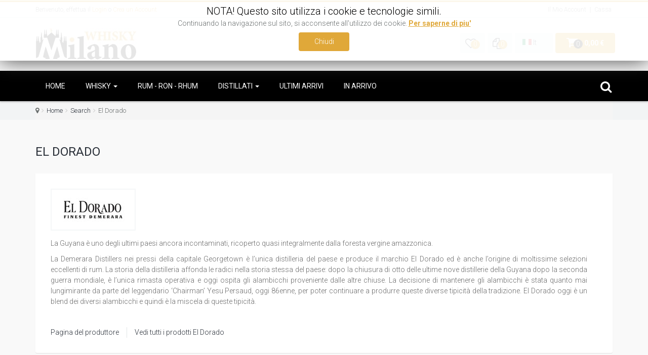

--- FILE ---
content_type: text/html; charset=utf-8
request_url: https://www.whiskymilano.com/index.php/it/vm-search/manufacturers/el-dorado
body_size: 13317
content:
   
    
<!DOCTYPE html>
<html lang="it-it" dir="ltr" class='com_virtuemart view-manufacturer itemid-195 j36'>
  <head>
    <script type="text/javascript" src="/templates/t3_bs3_blank/js/jquery.min.js"></script>
    <script type="text/javascript" src="/templates/t3_bs3_blank/js/jquery-migrate.min.js"></script>
    <script type="text/javascript" src="/templates/t3_bs3_blank/js/mod_cart_up.js"></script>
  	<link href='//fonts.googleapis.com/css?family=Roboto:400,100,300,500,700,900&subset=latin,cyrillic' rel='stylesheet' type='text/css'>
    	<base href="https://www.whiskymilano.com/index.php/it/vm-search/manufacturers/el-dorado" />
	<meta http-equiv="content-type" content="text/html; charset=utf-8" />
	<meta name="keywords" content="WhiskyMilano, Whisky shop, Whiskymilano shop, whisky, spirits, wine, rum, vodka, grappa, gin, vino, spumante, liquori, sake, birra" />
	<meta name="description" content="WHISKYMILANO Shop Online specializzato nella vendita di whisky, rum, distillati e vini." />
	<meta name="generator" content="Joomla! - Open Source Content Management" />
	<title>Dettagli sul produttore El Dorado</title>
	<link href="/index.php/it/vm-search/manufacturer/el-dorado" rel="canonical" />
	<link href="/templates/t3_bs3_blank/favicon.ico" rel="shortcut icon" type="image/vnd.microsoft.icon" />
	<link href="/templates/t3_bs3_blank/local/css/themes/whisky/bootstrap.css" rel="stylesheet" type="text/css" />
	<link href="/templates/system/css/system.css" rel="stylesheet" type="text/css" />
	<link href="/templates/t3_bs3_blank/local/css/themes/whisky/legacy-grid.css" rel="stylesheet" type="text/css" />
	<link href="/plugins/system/t3/base-bs3/fonts/font-awesome/css/font-awesome.min.css" rel="stylesheet" type="text/css" />
	<link href="/templates/t3_bs3_blank/local/css/themes/whisky/template.css" rel="stylesheet" type="text/css" />
	<link href="/templates/t3_bs3_blank/local/css/themes/whisky/megamenu.css" rel="stylesheet" type="text/css" />
	<link href="/templates/t3_bs3_blank/local/css/themes/whisky/off-canvas.css" rel="stylesheet" type="text/css" />
	<link href="/templates/t3_bs3_blank/fonts/font-awesome/css/font-awesome.min.css" rel="stylesheet" type="text/css" />
	<link href="/templates/t3_bs3_blank/css/custom.css" rel="stylesheet" type="text/css" />
	<link href="/templates/t3_bs3_blank/css/custom-responsive.css" rel="stylesheet" type="text/css" />
	<link href="https://www.whiskymilano.com/modules/mod_virtuemart_cart/assets/jquery.mCustomScrollbar.css" rel="stylesheet" type="text/css" />
	<link href="/modules/mod_cookiesaccept/screen.css" rel="stylesheet" type="text/css" />
	<script src="/components/com_virtuemart/assets/js/vmsite.js?vmver=8847" type="text/javascript"></script>
	<script src="/media/system/js/mootools-core.js" type="text/javascript"></script>
	<script src="/media/system/js/core.js" type="text/javascript"></script>
	<script src="/plugins/system/t3/base-bs3/bootstrap/js/bootstrap.js" type="text/javascript"></script>
	<script src="/plugins/system/t3/base-bs3/js/jquery.tap.min.js" type="text/javascript"></script>
	<script src="/plugins/system/t3/base-bs3/js/off-canvas.js" type="text/javascript"></script>
	<script src="/plugins/system/t3/base-bs3/js/script.js" type="text/javascript"></script>
	<script src="/plugins/system/t3/base-bs3/js/menu.js" type="text/javascript"></script>
	<script src="/templates/t3_bs3_blank/js/vmprices2.js" type="text/javascript"></script>
	<script src="/media/ajax_scroll/assets/jquery-ias.js" type="text/javascript"></script>
	<script type="text/javascript">

		jQuery().ready(function() {
			var options = {
				dataType: 'json',
				parse: function(data) {return jQuery.map(data, function(row) {return {data: row,value: row.product_name,result: row.product_name}});},
				minChars:3,
				delay:400,
				selectFirst:false,
				max: 5,
				resultsClass: 'ac_result',
				width:1170,
				scrollHeight:false,
				formatItem: function(row) {var item=''; item+='<span class="product_img"><img src="'+ row.product_thumb_path + row.product_thumb_image + '"/></span> ';item+=row.product_name;item+='<br/><span class="product_sku">'+row.product_sku+'</span>';return item;},
				extraParams:{ac:1,option:'com_virtuemart',view:'virtuemart',searchcat:0,searchmanuf:0,searchsku:1,searchchilds:0}
			};
			fresult = function(event, data, formatted){if (data.link) {document.location.href = data.link;}}
			jQuery('.ac_vm[name="keyword"],.ac_vm[type="text"]').autocomplete('index.php',options).result(fresult);

		});jQuery(function($){ $(".hasTooltip").tooltip({"html": true,"container": "body"}); });var show_scrollbar="1";var height_scrollbar="292";var limitcount="6";
	</script>
	<script type="text/javascript">
                    jQuery.ias({
                     container :  ".loadmore #slider",
                     item: ".item",
                     pagination: ".pagination.vm",
                     next: ".pagination.vm .next a",
                     triggerPageThreshold: "99999",
					 trigger: false,
					 history : false,
                     loader: "<img src=\"/media/ajax_scroll/assets/ajax-loader.gif\"/>",
                     noneleft: false,
					 onRenderComplete: function () {
						 jQuery("#product_list.grid .layout .hasTooltip").tooltip("hide");
						  if (notPoliteLoading =="1"){
							jQuery("#product_list img.lazy").lazyload({
								effect : "fadeIn"
							});
						 }
						  jQuery(function() {
							jQuery("#product_list div.prod-row").each(function() {        
							var tip = jQuery(this).find("div.count_holder_small");
					
							jQuery(this).hover(
								function() { tip.appendTo("body"); },
								function() { tip.appendTo(this); }
							).mousemove(function(e) {
								var x = e.pageX + 60,
									y = e.pageY - 50,
									w = tip.width(),
									h = tip.height(),
									dx = jQuery(window).width() - (x + w),
									dy = jQuery(window).height() - (y + h);
					
								if ( dx < 50 ) x = e.pageX - w - 60;
								if ( dy < 50 ) y = e.pageY - h + 130;
					
								tip.css({ left: x, top: y });
								});         
							});
							});
						  if (notAnimate =="1"){
						  jQuery("html.no-touch #product_list .prod-row:odd , html.no-touch .category-view .cat_row:odd").addClass("animate_left");
								jQuery("html.no-touch #product_list .prod-row:even, html.no-touch .category-view .cat_row:even").addClass("animate_right");
												   
								jQuery("html.no-touch .animate_left").each(function () {
									jQuery(this).appear(function() {
										jQuery(this).delay(350).animate({opacity:1,left:"0px"},950);
									});
								});
								jQuery("html.no-touch .animate_right").each(function () {
									jQuery(this).appear(function() {
										jQuery(this).delay(350).animate({opacity:1,right:"0px"},900);
									});
								}); 
						  }
						  jQuery(".loadmore ul.layout .prod-row , .loadmore ul.layout2 .prod-row").each(function(indx, element){
							var my_product_id = jQuery(this).find(".count_ids").val();
							var my_year = jQuery(this).find(".my_year").val();
							var my_month = jQuery(this).find(".my_month").val();
							var my_data = jQuery(this).find(".my_data").val();
							//alert(my_data);
							if(my_product_id){
								jQuery("#CountSmallCategLayout"+my_product_id).countdown({
								until: new Date(my_year, my_month - 1, my_data), 
								labels: ["Years", "Months", "Weeks", "days", "hrs", "min", "sec"],
								labels1:["Years","Months","Weeks","days","hrs","min","sec"],
								compact: false});
							}
							
						});
						  window.addEvent("domready", function() {
							SqueezeBox.initialize({});
							SqueezeBox.assign($$("a.modal"), {
							parse: "rel"
							});
						 });
						 jQuery("ul.layout .product-box , ul.layout2 .product-box").each(function(indx, element){
								var my_product_id = jQuery(this).find(".quick_ids").val();
								jQuery(this).append("<div class=\"quick_btn\" onClick =\"quick_btn("+my_product_id+")\"><i class=\"icon-eye-open\"></i>"+show_quicktext+"</div>");
								jQuery(this).find(".quick_id").remove();
								Virtuemart.product(jQuery("form.product"));
							  jQuery("form.js-recalculate").each(function(){
								if (jQuery(this).find(".product-fields").length) {
								  var id= jQuery(this).find("input[name=\"virtuemart_product_id[]\"]").val();
								  Virtuemart.setproducttype(jQuery(this),id);
								}
							  });
						});
						
				}
						  });
        </script>

    
<!-- META FOR IOS & HANDHELD -->
	<meta name="viewport" content="width=device-width, initial-scale=1.0, maximum-scale=1.0, user-scalable=no"/>
	<style type="text/stylesheet">
		@-webkit-viewport   { width: device-width; }
		@-moz-viewport      { width: device-width; }
		@-ms-viewport       { width: device-width; }
		@-o-viewport        { width: device-width; }
		@viewport           { width: device-width; }
	</style>
	<script type="text/javascript">
		//<![CDATA[
		if (navigator.userAgent.match(/IEMobile\/10\.0/)) {
			var msViewportStyle = document.createElement("style");
			msViewportStyle.appendChild(
				document.createTextNode("@-ms-viewport{width:auto!important}")
			);
			document.getElementsByTagName("head")[0].appendChild(msViewportStyle);
		}
		//]]>
	</script>
<meta name="HandheldFriendly" content="true"/>
<meta name="apple-mobile-web-app-capable" content="YES"/>
<!-- //META FOR IOS & HANDHELD -->




<script>
var notAnimate = '0';
var notPoliteLoading = '0';
var notstickynavigation = '1';

</script>

<!--[if lte IE 8]>
    <link rel="stylesheet" type="text/css" href="/templates/t3_bs3_blank/css/custom_ie8.css" />
<![endif]-->

<!-- Le HTML5 shim and media query for IE8 support -->
<!--[if lt IE 9]>
<script src="//html5shim.googlecode.com/svn/trunk/html5.js"></script>
<script type="text/javascript" src="/plugins/system/t3/base-bs3/js/respond.min.js"></script>
<![endif]-->
<!--[if lt IE 9]>
    <div style=' clear: both; text-align:center; position: relative; z-index:9999;'>
        <a href="http://www.microsoft.com/windows/internet-explorer/default.aspx?ocid=ie6_countdown_bannercode"><img src="/templates/t3_bs3_blank/images/old_browser.jpg" border="0" &nbsp;alt="" /></a>
    </div>
<![endif]-->

<!-- You can add Google Analytics here or use T3 Injection feature -->

  


<script>
  (function(i,s,o,g,r,a,m){i['GoogleAnalyticsObject']=r;i[r]=i[r]||function(){
  (i[r].q=i[r].q||[]).push(arguments)},i[r].l=1*new Date();a=s.createElement(o),
  m=s.getElementsByTagName(o)[0];a.async=1;a.src=g;m.parentNode.insertBefore(a,m)
  })(window,document,'script','//www.google-analytics.com/analytics.js','ga');

  ga('create', 'UA-44403457-16', 'whiskymilano.com');
  ga('send', 'pageview');

</script>
<!-- Universal Google Analytics Plugin by PB Web Development -->


</head>
  <body class="resp">
  <div class="t3-wrapper"> <!-- Need this wrapper for off-canvas menu. Remove if you don't use of-canvas -->

  <div class="boxed">
      <div class="top-block">
       	 <div class="container cookies_height">
<div class="cookies">
<!--googleoff: all-->
<div id="ca_banner" 
    style="top:0px;
            ">
    <h2 style="
		font-weight:300; text-align:center; color:#000000;">NOTA! Questo sito utilizza i cookie e tecnologie simili.</h2> 
    <p style="
				text-align:center; color:#696E6E;">Continuando la navigazione sul sito, si acconsente all'utilizzo dei cookie.        							<span class="infoplus info_modal" style="color:#E0A839;">Per saperne di piu'</span>
					        </p>
    <div class="accept" style="background:#E0A839; text-shadow:none;">Chiudi</div>
</div>
<div id="ca_info" style="">
    <div class="ca_info_close" style="background-color:#E0A839;"></div>
        <div id="ca_info_plus" style="">
            <h3>Informativa estesa sui Cookie</h3>
<p align="justify">I Cookie sono costituiti da porzioni di codice installate all'interno del browser che assistono il Titolare nell’erogazione del servizio in base alle finalità descritte. Alcune delle finalità di installazione dei Cookie potrebbero, inoltre, necessitare del consenso dell'Utente.</p>
<p align="justify">&nbsp;</p>
<h3>Cookie tecnici e di statistica aggregata</h3>
<p>&nbsp;</p>
<h4>Attività strettamente necessarie al funzionamento</h4>
<p align="justify">Questo Sito utilizza Cookie per salvare la sessione dell'Utente e per svolgere altre attività strettamente necessarie al funzionamento dello stesso, ad esempio in relazione alla distribuzione del traffico.</p>
<p align="justify">&nbsp;</p>
<h4>Attività di salvataggio delle preferenze, ottimizzazione e statistica</h4>
<p align="justify">Questo Sito utilizza Cookie per salvare le preferenze di navigazione ed ottimizzare l'esperienza di navigazione dell'Utente. Fra questi Cookie rientrano, ad esempio, quelli per impostare la lingua e la valuta o per la gestione di statistiche da parte del Titolare del sito.</p>
<p align="justify">&nbsp;</p>
<h3>Altre tipologie di Cookie o strumenti terzi che potrebbero farne utilizzo</h3>
<p align="justify">Alcuni dei servizi elencati di seguito raccolgono statistiche in forma aggregata e potrebbero non richiedere il consenso dell'Utente o potrebbero essere gestiti direttamente dal Titolare – a seconda di quanto descritto – senza l'ausilio di terzi.</p>
<p align="justify">Qualora fra gli strumenti indicati in seguito fossero presenti servizi gestiti da terzi, questi potrebbero – in aggiunta a quanto specificato ed anche all’insaputa del Titolare – compiere attività di tracciamento dell’Utente. Per informazioni dettagliate in merito, si consiglia di consultare le privacy policy dei servizi elencati.</p>
<p align="justify">&nbsp;</p>
<h4>Interazione con social network e piattaforme esterne</h4>
<p align="justify">Questi servizi permettono di effettuare interazioni con i social network, o con altre piattaforme esterne, direttamente dalle pagine di questo Sito.<br /> Le interazioni e le informazioni acquisite da questo Sito sono in ogni caso soggette alle impostazioni privacy dell’Utente relative ad ogni social network.<br /> Nel caso in cui sia installato un servizio di interazione con i social network, è possibile che, anche nel caso gli Utenti non utilizzino il servizio, lo stesso raccolga dati di traffico relativi alle pagine in cui è installato.</p>
<h5><strong>Pulsante Mi Piace e widget sociali di Facebook (Facebook, Inc.)</strong></h5>
<p align="justify">Il pulsante “Mi Piace” e i widget sociali di Facebook sono servizi di interazione con il social network Facebook, forniti da Facebook, Inc.</p>
<p align="justify">Dati personali raccolti: Cookie e Dati di utilizzo.<br /> Luogo del trattamento: USA – <a href="http://www.facebook.com/privacy/explanation.php" target="_blank">Privacy Policy</a></p>
<h5><strong>Pulsante Tweet e widget sociali di Twitter (Twitter)</strong></h5>
<p align="justify">Il pulsante Tweet e i widget sociali di Twitter sono servizi di interazione con il social network Twitter, forniti da Twitter Inc.</p>
<p align="justify">Dati personali raccolti: Cookie e Dati di utilizzo.<br /> Luogo del trattamento: USA – <a href="http://twitter.com/privacy" target="_blank">Privacy Policy</a></p>
<h5><strong>Pulsante +1 e widget sociali di Google+ (Google)</strong></h5>
<p align="justify">Il pulsante +1 e i widget sociali di Google+ sono servizi di interazione con il social network Google+, forniti da Google Inc.</p>
<p align="justify">Dati personali raccolti: Cookie e Dati di utilizzo.<br /> Luogo del trattamento: USA – <a href="http://www.google.com/intl/it/policies/privacy/" target="_blank">Privacy Policy</a></p>
<h5><strong>Pulsante “Pin it” e widget sociali di Pinterest (Pinterest)</strong></h5>
<p align="justify">Il pulsante “Pin it” e widget sociali di Pinterest sono servizi di interazione con la piattaforma Pinterest, forniti da Pinterest Inc.</p>
<p align="justify">Dati personali raccolti: Cookie e Dati di utilizzo.<br /> Luogo del trattamento: USA – <a href="http://about.pinterest.com/privacy/" target="_blank">Privacy Policy</a></p>
<p align="justify">&nbsp;</p>
<h4>Gestione dei pagamenti</h4>
<p align="justify">I servizi di gestione dei pagamenti permettono a questo Sito di processare pagamenti tramite carta di credito, bonifico bancario o altri strumenti. I dati utilizzati per il pagamento vengono acquisiti direttamente dal gestore del servizio di pagamento richiesto senza essere in alcun modo trattati da questo Sito.<br />Alcuni di questi servizi potrebbero inoltre permettere l'invio programmato di messaggi all'Utente, come email contenenti fatture o notifiche riguardanti il pagamento.</p>
<h5><strong>PayPal (Paypal)</strong></h5>
<p align="justify">PayPal è un servizio di pagamento fornito da PayPal Inc., che consente all’Utente di effettuare pagamenti online utilizzando le proprie credenziali PayPal.</p>
<p align="justify">Dati personali raccolti: Varie tipologie di Dati secondo quanto specificato dalla privacy policy del servizio.<br /><a href="https://cms.paypal.com/it/cgi-bin/marketingweb?cmd=_render-content&amp;content_ID=ua/Privacy_full&amp;locale.x=it_IT" target="_blank">Privacy Policy</a></p>
<p align="justify">&nbsp;</p>
<h4>Visualizzazione di contenuti da piattaforme esterne</h4>
<p align="justify">Questi servizi permettono di visualizzare contenuti ospitati su piattaforme esterne direttamente dalle pagine di questo Sito e di interagire con essi.<br /> Nel caso in cui sia installato un servizio di questo tipo, è possibile che, anche nel caso gli Utenti non utilizzino il servizio, lo stesso raccolga dati di traffico relativi alle pagine in cui è installato.</p>
<h5><strong>Google Fonts (Google Inc.)</strong></h5>
<p align="justify">Google Fonts è un servizio di visualizzazione di stili di carattere gestito da Google Inc. che permette a questo Sito di integrare tali contenuti all’interno delle proprie pagine.</p>
<p align="justify">Dati personali raccolti: Dati di utilizzo e Varie tipologie di Dati secondo quanto specificato dalla privacy policy del servizio.<br /> Luogo del trattamento: USA – <a href="http://www.google.it/intl/it/policies/privacy/" target="_blank">Privacy Policy</a></p>
<h5><strong>Widget Video Youtube (Google)</strong></h5>
<p align="justify">Youtube è un servizio di visualizzazione di contenuti video gestito da Google Inc. che permette a questo Sito di integrare tali contenuti all’interno delle proprie pagine.</p>
<p align="justify">Dati personali raccolti: Cookie e Dati di utilizzo.<br /> Luogo del trattamento: USA – <a href="http://www.google.it/intl/it/policies/privacy/" target="_blank">Privacy Policy</a></p>
<p align="justify">&nbsp;</p>
<h3>Come posso controllare l'installazione di Cookie?</h3>
<p align="justify">In aggiunta a quanto indicato in questo documento, l'Utente può gestire le preferenze relative ai Cookie direttamente all'interno del proprio browser ed impedire – ad esempio – che terze parti possano installarne. Tramite le preferenze del browser è inoltre possibile eliminare i Cookie installati in passato, incluso il Cookie in cui venga eventualmente salvato il consenso all'installazione di Cookie da parte di questo sito. È importante notare che disabilitando tutti i Cookie, il funzionamento di questo sito potrebbe essere compromesso. L'Utente può trovare informazioni su come gestire i Cookie nel suo browser ai seguenti indirizzi: <a href="https://support.google.com/chrome/answer/95647?hl=it&amp;p=cpn_cookies" target="_blank">Google Chrome</a>, <a href="https://support.mozilla.org/it/kb/Attivare%20e%20disattivare%20i%20cookie" target="_blank">Mozilla Firefox</a>, <a href="https://support.apple.com/kb/PH19214?viewlocale=it_IT&amp;locale=en_US" target="_blank">Apple Safari</a> e <a href="http://windows.microsoft.com/it-it/windows-vista/block-or-allow-cookies" target="_blank">Microsoft Windows Explorer</a>.</p>
<p align="justify">In caso di servizi erogati da terze parti, l'Utente può inoltre esercitare il proprio diritto ad opporsi al tracciamento informandosi tramite la privacy policy della terza parte, tramite il link di opt out se esplicitamente fornito o contattando direttamente la stessa.</p>
<p align="justify">Fermo restando quanto precede, il Titolare informa che l’Utente può avvalersi di <a href="http://www.youronlinechoices.com/" target="_blank">Your Online Choices</a>. Attraverso tale servizio è possibile gestire le preferenze di tracciamento della maggior parte degli strumenti pubblicitari. Il Titolare, pertanto, consiglia agli Utenti di utilizzare tale risorsa in aggiunta alle informazioni fornite dal presente documento.</p>
<p align="justify">&nbsp;</p>
<h3>Titolare del Trattamento dei Dati</h3>
<p align="justify">Locurlo Enrico Giuseppe - Via Papa Giovanni XXIII, 1 - 20090 - Assago (MI) - Italia<br />shop@whiskymilano.com</p>
<p align="justify">Dal momento che l'installazione di Cookie e di altri sistemi di tracciamento operata da terze parti tramite i servizi utilizzati all'interno di questo Sito non può essere tecnicamente controllata dal Titolare, ogni riferimento specifico a Cookie e sistemi di tracciamento installati da terze parti è da considerarsi indicativo. Per ottenere informazioni complete, consulta la privacy policy degli eventuali servizi terzi elencati in questo documento.</p>
<p align="justify">Vista l'oggettiva complessità legata all'identificazione delle tecnologie basate sui Cookie ed alla loro integrazione molto stretta con il funzionamento del web, l'Utente è invitato a contattare il Titolare qualora volesse ricevere qualunque approfondimento relativo all'utilizzo dei Cookie stessi e ad eventuali utilizzi degli stessi – ad esempio ad opera di terzi – effettuati tramite questo sito.</p>
<p align="justify">&nbsp;</p>
<h3>Definizioni e riferimenti legali</h3>
<p>&nbsp;</p>
<h4>Dati Personali (o Dati)</h4>
<p align="justify">Costituisce dato personale qualunque informazione relativa a persona fisica, identificata o identificabile, anche indirettamente, mediante riferimento a qualsiasi altra informazione, ivi compreso un numero di identificazione personale.</p>
<p align="justify">&nbsp;</p>
<h4>Dati di Utilizzo</h4>
<p align="justify">Sono le informazioni raccolti in maniera automatica di questo Sito (o dalle applicazioni di parti terze che questo Sito utilizza), tra le quali: gli indirizzi IP o i nomi a dominio dei computer utilizzati dall’Utente che si connette con questo Sito, gli indirizzi in notazione URI (Uniform Resource Identifier), l’orario della richiesta, il metodo utilizzato nel sottoporre la richiesta al server, la dimensione del file ottenuto in risposta, il codice numerico indicante lo stato della risposta dal server (buon fine, errore, ecc.) il Paese di provenienza, le caratteristiche del browser e del sistema operativo utilizzati dal visitatore, le varie connotazioni temporali della visita (ad esempio il tempo di permanenza su ciascuna pagina) e i dettagli relativi all’itinerario seguito all’interno del Sito, con particolare riferimento alla sequenza delle pagine consultate, ai parametri relativi al sistema operativo e all’ambiente informatico dell’Utente.</p>
<p align="justify">&nbsp;</p>
<h4>Utente</h4>
<p align="justify">L'individuo che utilizza questo Sito, che deve coincidere con l'Interessato o essere da questo autorizzato ed i cui Dati Personali sono oggetto del trattamento.</p>
<p align="justify">&nbsp;</p>
<h4>Interessato</h4>
<p align="justify">La persona fisica o giuridica cui si riferiscono i Dati Personali.</p>
<p align="justify">&nbsp;</p>
<h4>Responsabile del Trattamento (o Responsabile)</h4>
<p align="justify">La persona fisica, giuridica, la pubblica amministrazione e qualsiasi altro ente, associazione od organismo preposti dal Titolare al trattamento dei Dati Personali, secondo quanto predisposto dalla presente privacy policy.</p>
<p align="justify">&nbsp;</p>
<h4>Titolare del Trattamento (o Titolare)</h4>
<p align="justify">La persona fisica, giuridica, la pubblica amministrazione e qualsiasi altro ente, associazione od organismo cui competono, anche unitamente ad altro titolare, le decisioni in ordine alle finalità, alle modalità del trattamento di dati personali ed agli strumenti utilizzati, ivi compreso il profilo della sicurezza, in relazione al funzionamento e alla fruizione di questo Sito. Il Titolare del Trattamento, salvo quanto diversamente specificato, è il proprietario di questo Sito.</p>
<p align="justify">&nbsp;</p>
<h4>Questo Sito</h4>
<p align="justify">Lo strumento hardware o software mediante il quale sono raccolti i Dati Personali degli Utenti.</p>
<p align="justify">&nbsp;</p>
<h4>Cookie</h4>
<p align="justify">Piccola porzione di dati conservata all'interno del dispositivo dell'Utente.</p>
<p align="justify">&nbsp;</p>
<h4>Email</h4>
<p align="justify">Fornisce accesso all'indirizzo email primario dell'Utente</p>
<p align="justify">&nbsp;</p>
<hr />
<h4>&nbsp;</h4>
<h4>Riferimenti legali</h4>
<p align="justify">Avviso agli Utenti europei: la presente informativa privacy è redatta in adempimento degli obblighi previsti dall’Art. 10 della Direttiva n. 95/46/CE, nonché a quanto previsto dalla Direttiva 2002/58/CE, come aggiornata dalla Direttiva 2009/136/CE, in materia di Cookie.</p>
<p align="justify">Questa informativa cookie riguarda esclusivamente questo Sito.</p>
<p align="justify">Ultima modifica: 01 Gennaio 2016</p>
<p style="text-align: right;"><a href="/index.php/it/informativa-sulla-privacy" title="Visualizza la Privacy Policy">Visualizza la Informativa sulla Privacy</a></p>        </div>
</div>


<script type="text/javascript">
    jQuery(document).ready(function () { 
	
	function setCookie(c_name,value,exdays)
	{
		var exdate=new Date();
		exdate.setDate(exdate.getDate() + exdays);
		var c_value=escape(value) + ((exdays==null) ? "" : "; expires="+exdate.toUTCString()) + "; path=/";
		document.cookie=c_name + "=" + c_value;
	}
	
	function readCookie(name) {
		var nameEQ = name + "=";
		var ca = document.cookie.split(';');
		for(var i=0;i < ca.length;i++) {
			var c = ca[i];
			while (c.charAt(0)==' ') c = c.substring(1,c.length);
			if (c.indexOf(nameEQ) == 0) return c.substring(nameEQ.length,c.length);
			}
		return null;
	}
    
	var $ca_banner = jQuery('#ca_banner');
    var $ca_infoplus = jQuery('.infoplus.info_modal');
    var $ca_info = jQuery('#ca_info');
    var $ca_info_close = jQuery('.ca_info_close');
    var $ca_infoaccept = jQuery('.accept');
    
	var cookieaccept = readCookie('cookieaccept');
	if(!(cookieaccept == "yes")){
	
		$ca_banner.delay(1000).slideDown('fast'); 
        $ca_infoplus.click(function(){
            $ca_info.fadeIn("fast");
        });
        $ca_info_close.click(function(){
            $ca_info.fadeOut("slow");
        });
        $ca_infoaccept.click(function(){
			setCookie("cookieaccept","yes",365);
            jQuery.post('https://www.whiskymilano.com/index.php/it/vm-search/manufacturers/el-dorado', 'set_cookie=1', function(){});
            $ca_banner.slideUp('slow');
            $ca_info.fadeOut("slow");
        });
       } 
    });
</script>
<!--googleon: all-->

</div>
</div>
<div class="header-top">
<div class="header-top-border">
<div class="container top-header">
    	<!-- SPOTLIGHT -->
	<div class="t3-spotlight t3-topheader  row">
					<div class=" col-lg-4 col-md-4 col-sm-4 col-xs-12">
									<div class="t3-module module login" id="Mod198">
    <div class="module-inner">
                  <div class="module-ct">
      
<!-- registration and login -->
<div class="poping_links"> <span>Benvenuto, effettua il</span>	<a href="#"  id="openLogin" data-toggle="modal" data-target="#myModal">Login</a>&nbsp;o    	<a href="/index.php/en/register"  id="openReg">Crea un Account</a> 
	</div>
<!-- login -->
<!-- registration  -->
<div class="modal fade" id="myModal" tabindex="-1" role="dialog" aria-labelledby="myModalLabel" aria-hidden="true">
  <div class="modal-dialog">
    <div class="modal-content">
      <div class="modal-header">
        <button type="button" class="close" data-dismiss="modal" aria-hidden="true">&times;</button>
       <span class="title">Log In</span>
      </div>
      <div class="modal-body">
      	
        <form action="https://www.whiskymilano.com/index.php/it/vm-search" method="post" name="login" id="form-login" >
     
    	<div class="fleft log">
		<span><label for="yjpop_username">Nome Utente</label></span>
		<input id="yjpop_username" type="text" name="username" class="inputbox" alt="username" size="18" />
        </div>
        <div class="fleft log">
		<span><label for="yjpop_passwd">Password</label></span>
		<input id="yjpop_passwd" type="password" name="password" class="inputbox" size="18" alt="password" />
        </div>
                 <div class="wrapper2 log button-log">
         <button class="button" type="submit">Login</button>
             <ul class="Forgot">
            <li><a href="/index.php/it/resetta-password">Hai dimenticato la Password?</a></li>
            <li><a href="/index.php/it/richiesta-nome-utente">Hai dimenticato il Nome Utente?</a></li>
			</ul>
         </div>
         <div class="clear"></div>
         <div class="create_customer">
         <span>Cliente Nuovo?</span>
		                 <a class="reg_btn button reset"  href="/index.php/it/vm-search/user/edit"  >Crea un Account</a> 
               	 </div>
				<input type="hidden" name="option" value="com_users" />
		<input type="hidden" name="task" value="user.login" />
		<input type="hidden" name="return" value="aW5kZXgucGhwP0l0ZW1pZD0xMDk=" />
		<input type="hidden" name="d666fce8a2b321468f31b84f10a4c36b" value="1" />	</form>
      </div>
    </div><!-- /.modal-content -->
  </div><!-- /.modal-dialog -->
</div><!-- /.modal -->

<!-- end registration and login -->
<script type="text/javascript" >

</script>
      </div>
    </div>
  </div>
  	
							</div>
					<div class=" col-lg-4 col-md-4 col-sm-4 col-xs-12">
								&nbsp;
							</div>
					<div class=" col-lg-4 col-md-4 col-sm-4 col-xs-12">
									<div class="t3-module module menu locarlo" id="Mod199">
    <div class="module-inner">
                  <div class="module-ct">
      
<ul class="nav menu">
<li class="item-1623"><a href="/index.php/it/il-mio-account" >Il Mio Account</a><i class="fa fa-angle-right"></i></li><li class="item-1625"><a href="/index.php/it/cassa" >Cassa</a><i class="fa fa-angle-right"></i></li></ul>
      </div>
    </div>
  </div>
  	
							</div>
			</div>
<!-- SPOTLIGHT -->
 </div>
</div>
</div>

       	 <header id="t3-header">
<div class="container">
<div class="row">
		<div class="logo col-md-6 mod-left">
			<div class="logo-image">
           	 <h1>
             				<a href="/" title="WhiskyMilano">
						<img class="logo-img" src="/images/stories/logo.jpg" alt="WhiskyMilano" />
				</a>
               				
                </h1>
			</div>
		</div>
        <div class="mod-right col-md-6">
        <div class="fright">
        <div class="fleft block1-custom">   
        <div class="mod-wishlist">
    <div id="cur-lang" class="header-button-wishlist">
           <div id="wishlist_total"><a class="wishlist_total heading" href="/index.php/it/lista-dei-preferiti">
            <i class="fa fa-heart-o"></i>
            <span>
		   0</span></a></div>
    </div>
 </div>
        </div>
        <div class="fleft block2-custom">  
        	
<div class="mod-compare">
    <div id="cur-lang" class="header-button-compare">
           <div id="compare_total"><a class="compare_total heading" href="/index.php/it/confronta-prodotti">
            <i class="fa fa-files-o"></i>
            <span>
		   0</span></a></div>
    </div>
 </div>
        </div>
        <div class="fleft block3-custom">  
        <div class="mod-languages">

<div id="cur-lang" class="header-button-languages">
        <div class="heading">
            				                  <img src="/media/mod_languages/images/it.gif" alt="Italian" />
                  <span>it</span>
                                
            				                
            
        </div>
           	<ul class="lang-inline">
                    <i class="fa fa-sort-desc"></i>
	<div>
						<li  dir="ltr">
			<a class="act" href="/index.php/it/vm-search/manufacturers/el-dorado">
							<img src="/media/mod_languages/images/it.gif" alt="Italian" title="Italian (IT)" />                Italian                
						</a>
			</li>
								<li  dir="ltr">
			<a class="" href="/index.php/en/">
							<img src="/media/mod_languages/images/en.gif" alt="English" title="English(UK)" />                English                
						</a>
			</li>
			    </div>
	</ul>

            
    </div>




</div>


        </div>
        <div class="fleft block4-custom">  
        
        </div>
        <div class="fleft block5-custom">  
        
<script id="jsVars_js" type="text/javascript">//<![CDATA[ 
vmSiteurl = 'https://www.whiskymilano.com/' ;
vmLang = '&lang=it' ; //]]>
</script><script id="ready.vmprices_js" type="text/javascript">//<![CDATA[ 
jQuery(document).ready(function($) {
	Virtuemart.product(jQuery("form.product"));

	/*$("form.js-recalculate").each(function(){
		if ($(this).find(".product-fields").length && !$(this).find(".no-vm-bind").length) {
			var id= $(this).find('input[name="virtuemart_product_id[]"]').val();
			Virtuemart.setproducttype($(this),id);

		}
	});*/
}); //]]>
</script><div class="mod-cart">
<!-- Virtuemart 2 Ajax Card -->
<div class="vmCartModule" id="vmCartModule">
<style>
			#cart_list {
				width:380px!important;
			}
			
			 #vm_cart_products img {
				width:60px!important;
				height:60px!important;
			}
	</style>	<div class="miniart">
    <i class="fa fa-shopping-cart"></i>
    	<div class="total_products"><span class="cart_num"><span class="art-text">Cart</span><a href="/index.php/it/cassa/cart">0</a></span></div>
		<div class="total_2">
			<div class="total2"><span>Totale:</span><strong>0,00 €</strong></div>		</div>
	</div>
	<div id="hiddencontainer" style="display:none">
		<div class="container">
			<div class="wrapper marg-bot sp">
				<div class="spinner"></div>
			<!-- Image line -->
				<div class="image">
				</div>
				<div class="fleft">
					<div class="product_row">
						<span class="product_name"></span><div class="clear"></div>
						<div class="product_attributes"></div>
                    </div>
				</div>
                <div class="fright">
                	<div class="wrap-cart">
                   <span class="quantity"></span><div class="prices" style="display:inline;"></div>
                   	</div>
                    <a class="vmicon vmicon vm2-remove_from_cart" onclick="remove_product_cart(this);"><i></i><span class="product_cart_id"></span></a>
                </div>
			</div>
		</div>
	</div>
    	<div id="cart_list">
    <i class="fa fa-sort-desc"></i>
		<div class="text-art">
			Il tuo carrello è vuoto!		</div> 
		<div class="vm_cart_products" id="vm_cart_products">
        
								
		</div>
        <div class="all">
         <div class="tot3">
          	 		</div>
         <div class="tot4">
         	 		</div>
          <div class="total">
					</div>
		<div class="show_cart">
					</div>
        </div>
	</div>
        <script type="text/javascript">
jQuery('.marg-bot.sp .fright .vmicon').live('click',function(){
		jQuery(this).parent().parent().find('.spinner').css({display:'block'});						  
	})

</script>
</div>
</div>
        </div>
        </div>
        </div>
    <div class="clear"></div>
    </div></div>
</header>
       		 
<!-- MAIN NAVIGATION -->
<nav id="t3-mainnav" class="wrap navbar navbar-default t3-mainnav">
	<div class="container">
		<!-- Brand and toggle get grouped for better mobile display -->
        
		<div class="navbar-header">
		 
													
<button class="btn btn-primary off-canvas-toggle  hidden-lg" type="button" data-pos="left" data-nav="#t3-off-canvas" data-effect="off-canvas-effect-2">
  <i class="fa fa-bars"></i>
</button>

<!-- OFF-CANVAS SIDEBAR -->
<div id="t3-off-canvas" class="t3-off-canvas  hidden-lg">

  <div class="t3-off-canvas-header">
    <h2 class="t3-off-canvas-header-title">Menù Principale</h2>
    <button type="button" class="close" data-dismiss="modal" aria-hidden="true">&times;</button>
  </div>

  <div class="t3-off-canvas-body">
    	<div class="t3-module module " id="Mod210">
    <div class="module-inner">
                  <div class="module-ct">
      
<ul class="nav menu">
<li class="item-109"><a href="/index.php/it/" >Home </a><i class="fa fa-angle-right"></i></li><li class="item-1526 parent"><a href="/index.php/it/whisky" >Whisky</a><i class="fa fa-angle-right"></i></li><li class="item-1528"><a href="/index.php/it/rum" >Rum - Ron - Rhum</a><i class="fa fa-angle-right"></i></li><li class="item-1529 parent"><a href="/index.php/it/distillati" >Distillati</a><i class="fa fa-angle-right"></i></li><li class="item-1953"><a href="/index.php/it/promozioni-online" >Ultimi Arrivi</a><i class="fa fa-angle-right"></i></li><li class="item-1955"><a href="/index.php/it/in-arrivo" >In Arrivo</a><i class="fa fa-angle-right"></i></li></ul>
      </div>
    </div>
  </div>
  	
  </div>

</div>
<!-- //OFF-CANVAS SIDEBAR -->

			
		</div>
		
				  

		<div class="t3-navbar navbar-collapse collapse">
			<div  class="t3-megamenu"  data-duration="400" data-responsive="true">
<ul itemscope itemtype="http://www.schema.org/SiteNavigationElement" class="nav navbar-nav level0">
<li itemprop='name'  data-id="109" data-level="1">
<a itemprop='url' class=""  href="/index.php/it/"   data-target="#">Home  </a>

</li>
<li itemprop='name' class="dropdown mega" data-id="1526" data-level="1">
<a itemprop='url' class=" dropdown-toggle"  href="/index.php/it/whisky"   data-target="#" data-toggle="dropdown">Whisky <em class="caret"></em></a>

<div class="nav-child dropdown-menu mega-dropdown-menu"  style="width: 600px"  data-width="600"><div class="mega-dropdown-inner">
<div class="row">
<div class="col-xs-4 mega-col-nav" data-width="4"><div class="mega-inner">
<ul itemscope itemtype="http://www.schema.org/SiteNavigationElement" class="mega-nav level1">
<li itemprop='name'  data-id="1701" data-level="2">
<a itemprop='url' class=""  href="/index.php/it/whisky/single-malt-whisky"   data-target="#">Single Malt Whisky </a>

</li>
<li itemprop='name'  data-id="1702" data-level="2">
<a itemprop='url' class=""  href="/index.php/it/whisky/grain-whisky"   data-target="#">Grain Whisky </a>

</li>
<li itemprop='name'  data-id="1704" data-level="2">
<a itemprop='url' class=""  href="/index.php/it/whisky/blended-whisky"   data-target="#">Blended Whisky </a>

</li>
</ul>
</div></div>
<div class="col-xs-4 mega-col-nav" data-width="4"><div class="mega-inner">
<ul itemscope itemtype="http://www.schema.org/SiteNavigationElement" class="mega-nav level1">
<li itemprop='name' class="mega mega-group" data-id="1707" data-level="2" data-group="1">
<a itemprop='url' class=" dropdown-header mega-group-title"  href="/index.php/it/whisky/whisky-scozia"   data-target="#">Whisky della Scozia </a>

<div class="nav-child mega-group-ct"  ><div class="mega-dropdown-inner">
<div class="row">
<div class="col-xs-12 mega-col-nav" data-width="12"><div class="mega-inner">
<ul itemscope itemtype="http://www.schema.org/SiteNavigationElement" class="mega-nav level2">
<li itemprop='name'  data-id="1708" data-level="3">
<a itemprop='url' class=""  href="/index.php/it/whisky/whisky-scozia/campbeltown"   data-target="#">Campbeltown </a>

</li>
<li itemprop='name'  data-id="1709" data-level="3">
<a itemprop='url' class=""  href="/index.php/it/whisky/whisky-scozia/highland"   data-target="#">Highland </a>

</li>
<li itemprop='name'  data-id="1710" data-level="3">
<a itemprop='url' class=""  href="/index.php/it/whisky/whisky-scozia/islay"   data-target="#">Islay </a>

</li>
<li itemprop='name'  data-id="1711" data-level="3">
<a itemprop='url' class=""  href="/index.php/it/whisky/whisky-scozia/lowland"   data-target="#">Lowland </a>

</li>
<li itemprop='name'  data-id="1712" data-level="3">
<a itemprop='url' class=""  href="/index.php/it/whisky/whisky-scozia/speyside"   data-target="#">Speyside </a>

</li>
</ul>
</div></div>
</div>
</div></div>
</li>
</ul>
</div></div>
<div class="col-xs-4 mega-col-nav" data-width="4"><div class="mega-inner">
<ul itemscope itemtype="http://www.schema.org/SiteNavigationElement" class="mega-nav level1">
<li itemprop='name'  data-id="1703" data-level="2">
<a itemprop='url' class=""  href="/index.php/it/whisky/whisky-giappone"   data-target="#">Whisky del Giappone </a>

</li>
<li itemprop='name'  data-id="1766" data-level="2">
<a itemprop='url' class=""  href="/index.php/it/whisky/whisky-dell-irlanda"   data-target="#">Whisky dell'Irlanda </a>

</li>
<li itemprop='name'  data-id="1713" data-level="2">
<a itemprop='url' class=""  href="/index.php/it/whisky/whisky-usa"   data-target="#">Whisky degli USA </a>

</li>
<li itemprop='name'  data-id="1705" data-level="2">
<a itemprop='url' class=""  href="/index.php/it/whisky/whisky-mondo"   data-target="#">Whisky del Mondo </a>

</li>
<li itemprop='name'  data-id="1706" data-level="2">
<a itemprop='url' class=""  href="/index.php/it/whisky/etichette-indipendenti"   data-target="#">Etichette Indipendenti </a>

</li>
<li itemprop='name'  data-id="1714" data-level="2">
<a itemprop='url' class=""  href="/index.php/it/whisky/old-rare"   data-target="#">Old &amp; Rare </a>

</li>
</ul>
</div></div>
</div>
</div></div>
</li>
<li itemprop='name'  data-id="1528" data-level="1" data-hidesub="1">
<a itemprop='url' class=""  href="/index.php/it/rum"   data-target="#">Rum - Ron - Rhum </a>

</li>
<li itemprop='name' class="dropdown mega" data-id="1529" data-level="1">
<a itemprop='url' class=" dropdown-toggle"  href="/index.php/it/distillati"   data-target="#" data-toggle="dropdown">Distillati <em class="caret"></em></a>

<div class="nav-child dropdown-menu mega-dropdown-menu"  style="width: 400px"  data-width="400"><div class="mega-dropdown-inner">
<div class="row">
<div class="col-xs-6 mega-col-nav" data-width="6"><div class="mega-inner">
<ul itemscope itemtype="http://www.schema.org/SiteNavigationElement" class="mega-nav level1">
<li itemprop='name'  data-id="1720" data-level="2">
<a itemprop='url' class=""  href="/index.php/it/distillati/gin"   data-target="#">Gin </a>

</li>
<li itemprop='name'  data-id="1722" data-level="2">
<a itemprop='url' class=""  href="/index.php/it/distillati/vodka"   data-target="#">Vodka </a>

</li>
<li itemprop='name'  data-id="1723" data-level="2">
<a itemprop='url' class=""  href="/index.php/it/distillati/liquori"   data-target="#">Liquori </a>

</li>
</ul>
</div></div>
<div class="col-xs-6 mega-col-nav" data-width="6"><div class="mega-inner">
</div>
</div></div>
</li>
<li itemprop='name'  data-id="1953" data-level="1">
<a itemprop='url' class=""  href="/index.php/it/promozioni-online"   data-target="#">Ultimi Arrivi </a>

</li>
<li itemprop='name'  data-id="1955" data-level="1">
<a itemprop='url' class=""  href="/index.php/it/in-arrivo"   data-target="#">In Arrivo </a>

</li>
</ul>
</div>

            <div class="search-custom"> 
    		<!--BEGIN Search Box -->
<div class="serchline">
<form action="/index.php/it/vm-search/search" method="get">
<div class="search ajax_srch">
<input style="vertical-align :middle;" name="keyword" id="mod_virtuemart_search" maxlength="20" alt="Cerca" class="inputbox ajax_srch ac_vm" type="text" size="20" value="Cerca..."  onblur="if(this.value=='') this.value='Cerca...';" onfocus="if(this.value=='Cerca...') this.value='';" /></div>
		<input type="hidden" name="limitstart" value="0" />
		<input type="hidden" name="option" value="com_virtuemart" />
		<input type="hidden" name="view" value="category" />
	  </form>
      <div class="ac_result" style="display:none;"></div>
      <div class="sropen"><i class="fa fa-search"></i></div>
      <div class="srclose"><i class="fa fa-times"></i></div>
</div>
<!-- End Search Box -->

            </div>
		</div>
		 
	</div>
</nav>
<!-- //MAIN NAVIGATION -->

       </div>
       <div class="center-block">
       		 
             
       		 <div class="top-breadcrumbs">
<div class="container top-header">
        <div class="breadcrumbs breadcrumbs-custom">     
       		
<ol class="breadcrumb breadcrumbs">
	<li class="active"><span class="hasTooltip"><i class="fa fa-map-marker" data-toggle="tooltip" title="Sei qui: "></i></span></li><li><a href="/index.php/it/" class="pathway">Home</a><span class="divider">&gt;</span></li><li><a href="/index.php/it/vm-search/manufacturer/?categorylayout=0&amp;showcategory=0&amp;showproducts=1&amp;productsublayout=0" class="pathway">Search</a><span class="divider">&gt;</span></li><li><span>El Dorado</span></li></ol>

        </div>
 </div>
</div>        

			 

    	<div class="MainRow">
       		 

<div id="t3-mainbody" class="container t3-mainbody">
	<div class="row">

		<!-- MAIN CONTENT -->
		<div id="t3-content" class="t3-content col-xs-12">
						<div id="system-message-container">
	</div>

			            
			
<div class="manufacturer_details_view">
	<h3 class="module-title">El Dorado</h3>

	<div class="spacer">
<div class="fleft">
			<div class="manufacturer-image">
		<img src="/images/stories/virtuemart/manufacturer/resized/el-dorado_x340.jpg" alt="el-dorado" class="manufacturer-image" />		</div>
	</div>
<div class="fleft">
		<div class="manufacturer-description">
			<p style="text-align: justify;">La Guyana è uno degli ultimi paesi ancora incontaminati, ricoperto quasi integralmente dalla foresta vergine amazzonica.</p>&#13;&#10;<p style="text-align: justify;">La Demerara Distillers nei pressi della capitale Georgetown è l’unica distilleria del paese e produce il marchio El Dorado ed è anche l’origine di moltissime selezioni eccellenti di rum. La storia della distilleria affonda le radici nella storia stessa del paese: dopo la chiusura di otto delle ultime nove distillerie della Guyana dopo la seconda guerra mondiale, è l’unica rimasta operativa e oggi ospita gli alambicchi proveniente dalle altre chiuse. La decisione di mantenere gli alambicchi è stata quanto mai lungimirante da parte del leggendario ‘Chairman’ Yesu Persaud, oggi 86enne, per poter continuare a produrre queste diverse tipicità della tradizione. El Dorado oggi è un blend dei diversi alambicchi e quindi è la miscela di queste tipicità.</p>		</div>

</div>
	<div class="clear"></div>

	<div class="wrap">

			<div class="manufacturer-url">
			<a target="_blank" href="http://www.eldorado-rum.com">Pagina del produttore</a>
		</div>
	    		<div class="manufacturer-product-link">
			<a class="btn_man" target="_top" href="/index.php/it/vm-search/manufacturer/el-dorado">Vedi tutti i prodotti El Dorado</a>
		</div>
	</div>
	</div>
</div>
            
		</div>
		<!-- //MAIN CONTENT -->

	</div>
</div> 

        </div>
       		 

        
       		 
        </div>
        <div class="bottom-block">
       		 	
<!-- FOOTER -->
<footer id="t3-footer" class="wrap t3-footer">
 <p id="back-top">
    	<a href="#top" title="Go to Top"><i class="fa fa-angle-up"></i></a>
 </p>

	    <aside class="t3footnav">
		<!-- FOOT NAVIGATION -->
		<div class="container">
				<!-- SPOTLIGHT -->
	<div class="t3-spotlight t3-footnav  row">
					<div class=" col-lg-3 col-md-6 col-sm-6 col-xs-12">
									<div class="t3-module module foot1" id="Mod112">
    <div class="module-inner">
                  <h3 class="module-title"><span>WHISKYMILANO</span></h3>
      <b class="click"></b>
            <div class="module-ct">
      

<div class="customfoot1"  >
	<div class="text-about">Via Papa Giovanni XXIII, 1<br />20057 - Assago (MI) - Italy<br />Tel: +39 02 36557590</div>
<div class="text-about">(lun-ven 10-12 / 14-18)<br />Email: <a style="text-decoration: none;" href="mailto:shop@whiskymilano.com">shop@whiskymilano.com</a></div></div>
      </div>
    </div>
  </div>
  	
							</div>
					<div class=" col-lg-3 col-md-6 col-sm-6 col-xs-12">
									<div class="t3-module module foot2" id="Mod186">
    <div class="module-inner">
                  <h3 class="module-title"><span>Shop</span></h3>
      <b class="click"></b>
            <div class="module-ct">
      
<ul class="nav menu">
<li class="item-1618"><a href="/index.php/it/il-mio-account" >Il Mio Account</a><i class="fa fa-angle-right"></i></li><li class="item-1619"><a href="/index.php/it/registrati" >Registrati</a><i class="fa fa-angle-right"></i></li><li class="item-1620"><a href="/index.php/it/confronta-prodotti" >Confronta Prodotti</a><i class="fa fa-angle-right"></i></li><li class="item-1621"><a href="/index.php/it/cassa" >Carrello</a><i class="fa fa-angle-right"></i></li></ul>
      </div>
    </div>
  </div>
  	
							</div>
					<div class=" col-lg-3 col-md-6 col-sm-6 col-xs-12">
									<div class="t3-module module foot3" id="Mod187">
    <div class="module-inner">
                  <h3 class="module-title"><span>Informazioni</span></h3>
      <b class="click"></b>
            <div class="module-ct">
      
<ul class="nav menu">
<li class="item-1614"><a href="/index.php/it/chi-sono" >Chi Sono</a><i class="fa fa-angle-right"></i></li><li class="item-1615"><a href="/index.php/it/informativa-sui-cookies" >Informativa sui Cookies</a><i class="fa fa-angle-right"></i></li><li class="item-1617"><a href="/index.php/it/condizioni-di-vendita" >Condizioni di Vendita</a><i class="fa fa-angle-right"></i></li><li class="item-1616"><a href="/index.php/it/informativa-sulla-privacy" >Informativa sulla Privacy</a><i class="fa fa-angle-right"></i></li></ul>
      </div>
    </div>
  </div>
  	
							</div>
					<div class=" col-lg-3 col-md-6 col-sm-6 col-xs-12">
								&nbsp;
							</div>
			</div>
<!-- SPOTLIGHT -->
		</div>
		<!-- //FOOT NAVIGATION -->
        </aside>

	         <p id="back-top">
    	<a href="#top" title="Go to Top"><span></span></a>
 </p>
	<section class="t3-copyright">
		<div class="container">
			<div class="row">
				<div class="col-md-12">
					<div class="module">
	<small>Copyright &#169; 2026 WHISKYMILANO di Enrico Giuseppe Locurlo. P. IVA 09232260969. Tutti i diritti riservati. Designed by <a href="http://www.servizimedia.com" title="ServiziMedia" rel="nofollow">ServiziMedia</a></small>
</div>

<div class="custom"  >
	<p style="text-align: center; font-size: 12px; color: #fff; font-weight: 300; line-height: 15px; border-top: 1px solid #404852; padding-top: 10px;">L'ABUSO DI ALCOL E' PERICOLOSO PER LA SALUTE. BEVI RESPONSABILMENTE.</p></div>

				</div>
							</div>
		</div>
	</section>
</footer>
<!-- //FOOTER -->
         </div>
    </div>
    </div>
    <script type="text/javascript" src="/templates/t3_bs3_blank/js/allscripts.js"></script>
    <script type="text/javascript" src="/templates/t3_bs3_blank/js/linescript.js"></script>
  </body>
</html>

--- FILE ---
content_type: text/plain
request_url: https://www.google-analytics.com/j/collect?v=1&_v=j102&a=1183152734&t=pageview&_s=1&dl=https%3A%2F%2Fwww.whiskymilano.com%2Findex.php%2Fit%2Fvm-search%2Fmanufacturers%2Fel-dorado&ul=en-us%40posix&dt=Dettagli%20sul%20produttore%20El%20Dorado&sr=1280x720&vp=1280x720&_u=IEBAAAABAAAAACAAI~&jid=1036629372&gjid=291704532&cid=570781907.1768857577&tid=UA-44403457-16&_gid=1270244629.1768857577&_r=1&_slc=1&z=489985919
body_size: -451
content:
2,cG-24W0T4QBZD